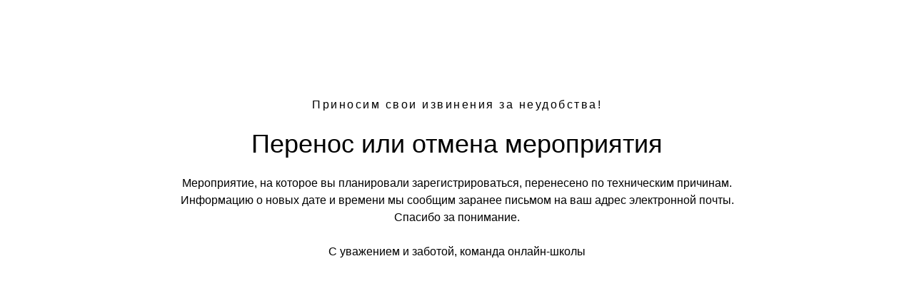

--- FILE ---
content_type: text/html; charset=UTF-8
request_url: https://torehvo.by/cancel
body_size: 2661
content:
<!DOCTYPE html><html> <head><meta charset="utf-8" /><meta http-equiv="Content-Type" content="text/html; charset=utf-8" /><meta name="viewport" content="width=device-width, initial-scale=1.0" /><!--metatextblock--><title>Отмена или перенос мероприятия</title><meta name="description" content="по техническим причинам" /><meta property="og:url" content="https://torehvo.by/cancel" /><meta property="og:title" content="Отмена или перенос мероприятия" /><meta property="og:description" content="по техническим причинам" /><meta property="og:type" content="website" /><link rel="canonical" href="https://torehvo.by/cancel"><!--/metatextblock--><meta property="fb:app_id" content="257953674358265" /><meta name="format-detection" content="telephone=no" /><meta http-equiv="x-dns-prefetch-control" content="on"><link rel="dns-prefetch" href="https://ws.tildacdn.com"><link rel="dns-prefetch" href="https://static.tildacdn.com"><link rel="shortcut icon" href="https://static.tildacdn.com/tild3534-6363-4765-b062-393364666564/favicon.ico" type="image/x-icon" /><!-- Assets --><link rel="stylesheet" href="https://static.tildacdn.com/css/tilda-grid-3.0.min.css" type="text/css" media="all" /><link rel="stylesheet" href="/tilda-blocks-2.14.css?t=1635856842" type="text/css" media="all" /><link rel="stylesheet" href="https://static.tildacdn.com/css/tilda-animation-1.0.min.css" type="text/css" media="all" /><link rel="stylesheet" href="https://static.tildacdn.com/css/tilda-slds-1.4.min.css" type="text/css" media="print" onload="this.media='all';" /><noscript><link rel="stylesheet" href="https://static.tildacdn.com/css/tilda-slds-1.4.min.css" type="text/css" media="all" /></noscript><link rel="stylesheet" href="https://static.tildacdn.com/css/tilda-zoom-2.0.min.css" type="text/css" media="print" onload="this.media='all';" /><noscript><link rel="stylesheet" href="https://static.tildacdn.com/css/tilda-zoom-2.0.min.css" type="text/css" media="all" /></noscript><script type="text/javascript" src="https://static.tildacdn.com/js/rentafont_webfonts.js" charset="utf-8"></script><script type="text/javascript">WebFontConfig = {"id": "MjExMzc1b3JkZXIyMDc1MjU=", "fonts": ["3010","3012","3003"], by_style: 1, by_id: 1};</script><script src="https://static.tildacdn.com/js/jquery-1.10.2.min.js"></script><script src="https://static.tildacdn.com/js/tilda-scripts-3.0.min.js"></script><script src="/tilda-blocks-2.7.js?t=1635856842"></script><script src="https://static.tildacdn.com/js/lazyload-1.3.min.js" charset="utf-8" async></script><script src="https://static.tildacdn.com/js/tilda-animation-1.0.min.js" charset="utf-8" async></script><script src="https://static.tildacdn.com/js/tilda-cover-1.0.min.js" charset="utf-8" async></script><script src="https://static.tildacdn.com/js/tilda-events-1.0.min.js" charset="utf-8" async></script><script src="https://static.tildacdn.com/js/tilda-slds-1.4.min.js" charset="utf-8" async></script><script src="https://static.tildacdn.com/js/hammer.min.js" charset="utf-8" async></script><script src="https://static.tildacdn.com/js/tilda-zoom-2.0.min.js" charset="utf-8" async></script><meta name="facebook-domain-verification" content="rcbbsjvbsamm18lia1ml9esd4ow668" />
<head>
<!-- Yandex.Metrika counter --> <script type="text/javascript" > (function(m,e,t,r,i,k,a){m[i]=m[i]||function(){(m[i].a=m[i].a||[]).push(arguments)}; m[i].l=1*new Date();k=e.createElement(t),a=e.getElementsByTagName(t)[0],k.async=1,k.src=r,a.parentNode.insertBefore(k,a)}) (window, document, "script", "https://cdn.jsdelivr.net/npm/yandex-metrica-watch/tag.js", "ym"); ym(75157378, "init", { clickmap:true, trackLinks:true, accurateTrackBounce:true, webvisor:true, trackHash:true, ecommerce:"dataLayer" }); </script> <!-- /Yandex.Metrika counter -->
</head><script type="text/javascript">window.dataLayer = window.dataLayer || [];</script><!-- VK Pixel Code --><script type="text/javascript" data-tilda-cookie-type="advertising">setTimeout(function(){!function(){var t=document.createElement("script");t.type="text/javascript",t.async=!0,t.src="https://vk.com/js/api/openapi.js?161",t.onload=function(){VK.Retargeting.Init("VK-RTRG-1000624-1K6wR"),VK.Retargeting.Hit()},document.head.appendChild(t)}();
}, 2000);</script><!-- End VK Pixel Code --><script type="text/javascript">if((/bot|google|yandex|baidu|bing|msn|duckduckbot|teoma|slurp|crawler|spider|robot|crawling|facebook/i.test(navigator.userAgent))===false && typeof(sessionStorage)!='undefined' && sessionStorage.getItem('visited')!=='y'){	var style=document.createElement('style');	style.type='text/css';	style.innerHTML='@media screen and (min-width: 980px) {.t-records {opacity: 0;}.t-records_animated {-webkit-transition: opacity ease-in-out .2s;-moz-transition: opacity ease-in-out .2s;-o-transition: opacity ease-in-out .2s;transition: opacity ease-in-out .2s;}.t-records.t-records_visible {opacity: 1;}}';	document.getElementsByTagName('head')[0].appendChild(style);	$(document).ready(function() {	$('.t-records').addClass('t-records_animated');	setTimeout(function(){ $('.t-records').addClass('t-records_visible'); sessionStorage.setItem('visited','y');	},400);	});
}</script></head><body class="t-body" style="margin:0;"><!--allrecords--><div id="allrecords" class="t-records" data-hook="blocks-collection-content-node" data-tilda-project-id="328070" data-tilda-page-id="18855375" data-tilda-page-alias="cancel" data-tilda-formskey="15f1e668b810300bb310c55f224ab633" data-tilda-lazy="yes" data-tilda-project-headcode="yes"><div id="rec304513424" class="r t-rec t-rec_pt_135 t-rec_pb_90" style="padding-top:135px;padding-bottom:90px; " data-record-type="33" ><!-- T017 --><div class="t017"> <div class="t-container t-align_center"> <div class="t-col t-col_10 t-prefix_1"> <div class="t017__uptitle t-uptitle t-uptitle_md" field="subtitle" style="">Приносим свои извинения за неудобства!</div> <div class="t017__title t-title t-title_xxs" field="title" style="">Перенос или отмена мероприятия</div> <div class="t017__descr t-descr t-descr_xs" field="descr" style="">Мероприятие, на которое вы планировали зарегистрироваться, перенесено по техническим причинам.<br />Информацию о новых дате и времени мы сообщим заранее письмом на ваш адрес электронной почты.<br />Спасибо за понимание.<br /><br />С уважением и заботой, команда онлайн-школы</div> </div> </div></div></div></div><!--/allrecords--><!-- Stat --><!-- Yandex.Metrika counter 75157378 --> <script type="text/javascript" data-tilda-cookie-type="analytics"> setTimeout(function(){ (function(m,e,t,r,i,k,a){m[i]=m[i]||function(){(m[i].a=m[i].a||[]).push(arguments)}; m[i].l=1*new Date();k=e.createElement(t),a=e.getElementsByTagName(t)[0],k.async=1,k.src=r,a.parentNode.insertBefore(k,a)}) (window, document, "script", "https://mc.yandex.ru/metrika/tag.js", "ym"); window.mainMetrikaId = 75157378; ym(window.mainMetrikaId , "init", { clickmap:true, trackLinks:true, accurateTrackBounce:true, webvisor:true,ecommerce:"dataLayer" }); }, 2000);</script><noscript><div><img src="https://mc.yandex.ru/watch/75157378" style="position:absolute; left:-9999px;" alt="" /></div></noscript> <!-- /Yandex.Metrika counter --> <script type="text/javascript">if (! window.mainTracker) { window.mainTracker = 'tilda'; }	window.tildastatscroll='yes';	setTimeout(function(){	(function (d, w, k, o, g) { var n=d.getElementsByTagName(o)[0],s=d.createElement(o),f=function(){n.parentNode.insertBefore(s,n);}; s.type = "text/javascript"; s.async = true; s.key = k; s.id = "tildastatscript"; s.src=g; if (w.opera=="[object Opera]") {d.addEventListener("DOMContentLoaded", f, false);} else { f(); } })(document, window, '7210c822da5bb26be45a1e08f79dd47f','script','https://static.tildacdn.com/js/tilda-stat-1.0.min.js');	}, 2000);</script><!-- VK Pixel code (noscript) --><noscript><img src="https://vk.com/rtrg?p=VK-RTRG-1000624-1K6wR" style="position:fixed; left:-999px;" alt=""/></noscript><!-- End VK Pixel code (noscript) --></body></html>